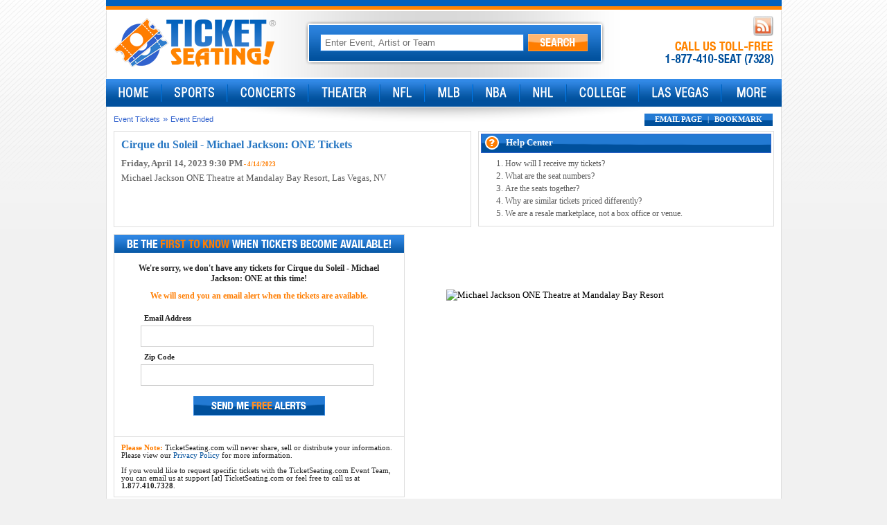

--- FILE ---
content_type: text/html; charset=utf-8
request_url: https://www.ticketseating.com/buy-cirque-du-soleil-michael-jackson-one-tickets-april-14-2023-2130-5344094/
body_size: 11550
content:


<!DOCTYPE html PUBLIC "-//W3C//DTD XHTML 1.0 Transitional//EN" "http://www.w3.org/TR/xhtml1/DTD/xhtml1-transitional.dtd">

<html xmlns="http://www.w3.org/1999/xhtml" xmlns:fb="http://ogp.me/ns/fb#" xmlns:og="http://ogp.me/ns#">
<head id="Head1"><title>
	Cirque du Soleil - Michael Jackson: ONE Tickets on April 14, 2023 at 9:30 PM - Event Ended
</title><meta id="mdesc" name="description" content="Buy tickets for Cirque du Soleil - Michael Jackson: ONE for April 14, 2023 at 9:30 PM at discounted prices (Event Ended). Find sold out Cirque du Soleil - Michael Jackson: ONE tickets and cheap Cirque du Soleil - Michael Jackson: ONE tickets for sale online at Ticket Seating, your premium Cirque du Soleil - Michael Jackson: ONE ticket broker." /><meta id="mkeys" name="keywords" content="cirque du soleil - michael jackson: one,cirque du soleil - michael jackson: one tickets,cheap cirque du soleil - michael jackson: one tickets,premium cirque du soleil - michael jackson: one tickets,april 14, 2023, at 9:30 pm,event tickets,best,popular,tickets,ticket seating,ticketseating.com,Event Ended" /><meta http-equiv="Content-Type" content="text/html; charset=utf-8" />
<link href="/com/css/base.css" type="text/css" rel="stylesheet" />
<link href="/com/css/menu.css" type="text/css" rel="stylesheet" />
<link href="/com/css/pages/home.css" type="text/css" rel="stylesheet" /><link href="/com/css/pages/performers.css" type="text/css" rel="stylesheet" /><link href="/com/css/pages/tickets.css" type="text/css" rel="stylesheet" /><link href="/com/css/pages/imap.css" type="text/css" rel="stylesheet" />

<script src="/com/js/lib/jquery-1.12.4.min.js" type="text/javascript"></script>
<script src="/com/js/base.js" type="text/javascript"></script>
<script src="/com/js/functions.js" type="text/javascript"></script>
<!--[if lte IE 6]>
<link href="/com/css/ie6.css" type="text/css" rel="stylesheet" />
<![endif]-->
<script async src="https://www.googletagmanager.com/gtag/js?id=G-CY20GN8HPW"></script>
<script>
  window.dataLayer = window.dataLayer || [];
  function gtag(){dataLayer.push(arguments);}
  gtag('js', new Date());
  gtag('config', 'G-CY20GN8HPW');
</script><link href="/com/css/lib/colorbox/colorbox.css" rel="stylesheet" type="text/css" />
    <script src="/com/js/lib/jquery-colorbox.min.js" type="text/javascript"></script>
    <style type="text/css">
        #event-info-area{display:none;height:0px;}
        #map-list-holder{padding:0px 5px 10px 0px !important;}
        #cypress-map-holder{height:380px;width:430px;}
        .desktop-precheckout-inner-ctn {margin-top:10px;}
        .desktop-precheckout-note-ctn {width:40% !important;margin-top:10px;}
        .pre-checkout-vfs-note{padding-left:0;}
        /*.list-ctn{width:440px !important;border:solid 1px #d7d7d7;}
        .map-ctn{padding-left:0; margin-left:450px !important; max-width:503px !important;border:solid 1px #d7d7d7;}*/
        #seatics-container-view{height:600px;}
        #seatics-data{height:600px;}
        .venue-map-cover-background{background:#00509c !important;}
        .venue-map-branding{display:none !important;}
        .venue-map{margin-top:70px; height:520px;}
        @media screen and (max-width: 991px) {
            .header-container{position:relative;}
            #filters-sort{position:relative !important;top:0 !important;}
            .event-info-cnt{display:none !important;}
            .venue-map{width:auto !important; top:1px;}
            .venue-ticket-list{top:0px !important; overflow:hidden !important; overflow-y:scroll !important; height:400px !important;}       
            #seatics-container-view{height:auto;}
            
            #seatics-data{height:auto !important;}
        }
        #seatics-data {display:none;} #seatics-container-view{height:auto;}
    </style>
</head>
<body>
    <div class="mdiv">
    <form method="post" action="/buy-cirque-du-soleil-michael-jackson-one-tickets-april-14-2023-2130-5344094/" id="TSForm">
<div class="aspNetHidden">
<input type="hidden" name="__EVENTTARGET" id="__EVENTTARGET" value="" />
<input type="hidden" name="__EVENTARGUMENT" id="__EVENTARGUMENT" value="" />
<input type="hidden" name="__VIEWSTATE" id="__VIEWSTATE" value="/[base64]" />
</div>

<script type="text/javascript">
//<![CDATA[
var theForm = document.forms['TSForm'];
if (!theForm) {
    theForm = document.TSForm;
}
function __doPostBack(eventTarget, eventArgument) {
    if (!theForm.onsubmit || (theForm.onsubmit() != false)) {
        theForm.__EVENTTARGET.value = eventTarget;
        theForm.__EVENTARGUMENT.value = eventArgument;
        theForm.submit();
    }
}
//]]>
</script>


<script src="/WebResource.axd?d=NSW5lOCzcOWEmz4xkq3E2MFmgCHd3NUuvACmXCkQZEDvAaU1HvEzNXneZtDIWCZEkO3yltahIt-gk0Qk5-dFBqJYBIE1&amp;t=638568460745067788" type="text/javascript"></script>


<script src="/ScriptResource.axd?d=[base64]" type="text/javascript"></script>
<script src="../services/eFunctions.asmx/js" type="text/javascript"></script>
<div class="aspNetHidden">

	<input type="hidden" name="__VIEWSTATEGENERATOR" id="__VIEWSTATEGENERATOR" value="13ECE883" />
	<input type="hidden" name="__EVENTVALIDATION" id="__EVENTVALIDATION" value="/wEdAALnXSAP+ew05lkao9spGTBJGBwsvhMRczD6H73Y/3KVh9Fgz3ImRTqqF+lIsBfAsNVMUD25" />
</div>
        <div class="mbody">
            <script type="text/javascript">
//<![CDATA[
Sys.WebForms.PageRequestManager._initialize('tsH$SM', 'TSForm', [], [], [], 90, '');
//]]>
</script>

<div class="bline"><!-- --></div>
<div class="oline"><!-- --></div>
<table cellpadding="0" cellspacing="0" class="htbl">
<tr>
<td class="hltd"><a href="/"><img src="/com/img/logo.png" alt="TicketSeating.com" class="png" /></a></td>
<td align="center">
    <div class="sbar">
    <table cellpadding="3" cellspacing="0" class="stbl">
    <tr align="center">
        <td>
            <div class="acsb">
            <input name="tsH$stbinput" type="text" value="Enter Event, Artist or Team" id="tsH_stbinput" class="sibox default-value" autocomplete="off" />
              
            </div>  
        </td>
        <td class="pr10"><a id="tsbtn" href="#" onclick="return doSearch('tsH_stbinput');"><img src="/com/img/b/search-btn.png" alt="Search" /></a></td>
    </tr>
    </table>
    </div>
</td>
<td class="hrtd" valign="top" align="right">
<div class="pt5 cb">
<table cellpadding="0" cellspacing="0" style="height:22px;"><tr><td style="padding-right:4px;"><fb:like href="http://www.facebook.com/TicketSeating" send="false" layout="button_count" show_faces="false" width="90"></fb:like></td>
<td style="padding-right:4px;display:none;"><a href="/fb" target="_blank"><img src="/com/img/b/fb-ico.png" alt="FaceBook" /></a></td>
<td style="padding-right:4px;display:none;"><a href="/tw" target="_blank"><img src="/com/img/b/tw-ico.png" alt="Twitter" /></a></td>
<td><a href="http://blog.ticketseating.com"><img src="/com/img/b/rss-ico.png" alt="Blog" /></a></td>
</tr></table>
</div>
<div class="hlc"><img src="/com/img/livechat/phone-call-us.png" alt="Call Us" class="png" /></div>
<div class="hli" style="display:none;"><a href="#" onclick="return intlphone('intlnum');" id="intlnum">International Phone #</a> | <a href="http://support.ticketseating.com">Email</a></div>
</td>
<td valign="top" style="width:1px;"><div id="livechat_tn"></div></td>
</tr>
</table>

<script type="text/javascript">/*<![CDATA[*/ $('#tsH_stbinput').data("action", {btn:"tsbtn"}); //]]></script>

<div class="menu-container">
<div class="menu_bg">

<ul id="TSMenu">
<li class="nm1"><a class="ml" href="/"><img src="/com/img/menu/home.png" alt="Home"  class="png" /></a></li>
<li class="spacer"><!-- --></li>
<li class="nm2"><iframe frameborder="0"></iframe><a class="ml" href="/sports-tickets/"><img src="/com/img/menu/sports.png" alt="Sports" class="png" /></a>
<ul><li><div class="nmd"><table cellpadding="0" cellspacing="0"><tr valign="top"><td class="nml"><div>
    <b>Top Categories</b>
    <a href="/nfl-tickets/">NFL Football</a>
    <a href="/mlb-tickets/">MLB Baseball</a>
    <a href="/nba-tickets/">NBA Basketball</a>
    <a href="/nhl-tickets/">NHL Hockey</a>
    <a href="/wwe-tickets/">WWE Wrestling</a>
    <a href="/nascar-sprint-cup-series-tickets/">NASCAR</a>
    <b><a href="/sports-tickets/">See All</a></b>
</div></td><td class="spacer"><!-- --></td><td class="nmr"><div>
    <b>Top Sports</b>
    <a href="/fifa-world-cup-soccer-soccer-tickets/">World Cup Soccer</a><a href="/world-cup-26-tickets/">World Cup 26</a><a href="/world-cup-group-stage-tickets/">World Cup Group Stage</a><a href="/monster-jam-tickets/">Monster Jam</a><a href="/new-york-yankees-tickets/">New York Yankees</a><a href="/boston-red-sox-tickets/">Boston Red Sox</a>
    <b><a href="/sports-tickets/">See All</a></b>
</div></td></tr></table></div></li></ul></li>
<li class="spacer"><!-- --></li>

<li class="nm3"><iframe frameborder="0"></iframe><a class="ml" href="/concert-tickets/"><img src="/com/img/menu/concerts.png" alt="Concerts" class="png" /></a>
<ul><li><div class="nmd"><table cellpadding="0" cellspacing="0"><tr valign="top"><td class="nml"><div>
    <b>Top Categories</b>
    <a href="/pop-rock-tickets/">Pop &amp; Rock</a>
    <a href="/country-folk-tickets/">Country &amp; Folk</a>
    <a href="/alternative-tickets/">Alternative</a>
    <a href="/rb-soul-tickets/">R&amp;B &amp; Soul</a>
    <a href="/rap-hip-hop-tickets/">Rap &amp; Hip Hop</a>
    <a href="/comedy-tickets/">Comedy</a>
    <b><a href="/concert-tickets/">See All</a></b>
</div></td><td class="spacer"><!-- --></td><td class="nmr"><div>
    <b>Top Concerts</b>
    <a href="/bruno-mars-tickets/">Bruno Mars</a><a href="/dj-pee-wee-aka-anderson-paak-tickets/">DJ Pee .Wee (AKA Ande ...</a><a href="/anderson-paak-tickets/">Anderson .Paak</a><a href="/bts-concert-tickets/">BTS</a><a href="/harry-styles-tickets/">Harry Styles</a><a href="/jamie-xx-tickets/">Jamie xx</a>
    <b><a href="/concert-tickets/">See All</a></b>
</div></td></tr></table></div></li></ul></li>
<li class="spacer"><!-- --></li>

<li class="nm3"><iframe frameborder="0"></iframe><a class="ml" href="/theater-tickets/"><img src="/com/img/menu/theater.png" alt="Theater" class="png" /></a>
<ul><li><div class="nmd"><table cellpadding="0" cellspacing="0"><tr valign="top"><td class="nml"><div>
    <b>Top Categories</b>
    <a href="/broadway-tickets/">Broadway</a>
    <a href="/musical-play-tickets/">Musicals &amp; Plays</a>
    <a href="/ballet-tickets/">Ballet</a>
    <a href="/children-family-theater-tickets/">Children &amp; Family</a>
    <a href="/off-broadway-tickets/">Off Broadway</a>
    <a href="/cirque-du-soleil-tickets/">Cirque du Soleil</a>
    <b><a href="/theater-tickets/">See All</a></b>
</div></td><td class="spacer"><!-- --></td><td class="nmr"><div>
    <b>Top Theater</b>
    <a href="/cirque-du-soleil-tickets/">Cirque du Soleil</a><a href="/the-lion-king-tickets/">The Lion King</a><a href="/hamilton-tickets/">Hamilton</a><a href="/mj-the-musical-tickets/">MJ - The Musical</a><a href="/disney-on-ice-tickets/">Disney On Ice</a><a href="/the-outsiders-tickets/">The Outsiders</a>
    <b><a href="/theater-tickets/">See All</a></b>
</div></td></tr></table></div></li></ul></li>
<li class="spacer"><!-- --></li>

<li class="nm4"><iframe frameborder="0"></iframe><a class="ml" href="/nfl-tickets/"><img src="/com/img/menu/nfl.png" alt="NFL" class="png" /></a>
<ul><li><div class="nmd"><table cellpadding="0" cellspacing="0"><tr valign="top"><td class="nml"><div>
    <b>Top NFL</b>
    <a href="/seattle-seahawks-tickets/">Seattle Seahawks</a><a href="/new-england-patriots-tickets/">New England Patriots</a><a href="/super-bowl-tickets/">Super Bowl</a><a href="/baltimore-ravens-tickets/">Baltimore Ravens</a><a href="/carolina-panthers-tickets/">Carolina Panthers</a><a href="/cleveland-browns-tickets/">Cleveland Browns</a><a href="/philadelphia-eagles-tickets/">Philadelphia Eagles</a>
</div></td><td class="spacer"><!-- --></td><td class="nmr"><div>
    <br />
    <a href="/new-york-giants-tickets/">New York Giants</a><a href="/pittsburgh-steelers-tickets/">Pittsburgh Steelers</a><a href="/dallas-cowboys-tickets/">Dallas Cowboys</a><a href="/houston-texans-tickets/">Houston Texans</a><a href="/cincinnati-bengals-tickets/">Cincinnati Bengals</a><a href="/minnesota-vikings-tickets/">Minnesota Vikings</a>
    <b><a href="/nfl-tickets/">See All</a></b>
</div></td></tr></table></div></li></ul></li>
<li class="spacer"><!-- --></li>

<li class="nm5"><iframe frameborder="0"></iframe><a class="ml" href="/mlb-tickets/"><img src="/com/img/menu/mlb.png" alt="MLB" class="png" /></a>
<ul><li><div class="nmd"><table cellpadding="0" cellspacing="0"><tr valign="top"><td class="nml"><div>
    <b>Top MLB</b>
    <a href="/new-york-yankees-tickets/">New York Yankees</a><a href="/boston-red-sox-tickets/">Boston Red Sox</a><a href="/seattle-mariners-tickets/">Seattle Mariners</a><a href="/los-angeles-dodgers-tickets/">Los Angeles Dodgers</a><a href="/new-york-mets-tickets/">New York Mets</a><a href="/atlanta-braves-tickets/">Atlanta Braves</a><a href="/spring-training-tickets/">Spring Training</a>
</div></td><td class="spacer"><!-- --></td><td class="nmr"><div>
    <br /><a href="/colorado-rockies-tickets/">Colorado Rockies</a><a href="/toronto-blue-jays-tickets/">Toronto Blue Jays</a><a href="/san-diego-padres-tickets/">San Diego Padres</a><a href="/chicago-cubs-tickets/">Chicago Cubs</a><a href="/philadelphia-phillies-tickets/">Philadelphia Phillies</a><a href="/houston-astros-tickets/">Houston Astros</a>
    <b><a href="/mlb-tickets/">See All</a></b>
</div></td></tr></table></div></li></ul></li>
<li class="spacer"><!-- --></li>

<li class="nm6"><iframe frameborder="0"></iframe><a class="ml" href="/nba-tickets/"><img src="/com/img/menu/nba.png" alt="NBA" class="png" /></a>
<ul><li><div class="nmd"><table cellpadding="0" cellspacing="0"><tr valign="top"><td class="nml"><div>
    <b>Top NBA</b>
    <a href="/los-angeles-lakers-tickets/">Los Angeles Lakers</a><a href="/new-york-knicks-tickets/">New York Knicks</a><a href="/chicago-bulls-tickets/">Chicago Bulls</a><a href="/golden-state-warriors-tickets/">Golden State Warriors</a><a href="/dallas-mavericks-tickets/">Dallas Mavericks</a><a href="/denver-nuggets-tickets/">Denver Nuggets</a><a href="/boston-celtics-tickets/">Boston Celtics</a>
</div></td><td class="spacer"><!-- --></td><td class="nmr"><div>
    <br /><a href="/brooklyn-nets-basketball-tickets/">Brooklyn Nets</a><a href="/san-antonio-spurs-tickets/">San Antonio Spurs</a><a href="/los-angeles-clippers-tickets/">Los Angeles Clippers</a><a href="/miami-heat-tickets/">Miami Heat</a><a href="/oklahoma-city-thunder-tickets/">Oklahoma City Thunder</a><a href="/orlando-magic-tickets/">Orlando Magic</a>
    <b><a href="/nba-tickets/">See All</a></b>
</div></td></tr></table></div></li></ul></li>
<li class="spacer"><!-- --></li>

<li class="nm7"><iframe frameborder="0"></iframe><a class="ml" href="/nhl-tickets/"><img src="/com/img/menu/nhl.png" alt="NHL" class="png" /></a>
<ul><li><div class="nmd"><table cellpadding="0" cellspacing="0"><tr valign="top"><td class="nml"><div>
    <b>Top NHL</b>
    <a href="/new-york-rangers-tickets/">New York Rangers</a><a href="/chicago-blackhawks-tickets/">Chicago Blackhawks</a><a href="/buffalo-sabres-tickets/">Buffalo Sabres</a><a href="/philadelphia-flyers-tickets/">Philadelphia Flyers</a><a href="/pittsburgh-penguins-tickets/">Pittsburgh Penguins</a><a href="/columbus-blue-jackets-tickets/">Columbus Blue Jackets</a><a href="/san-jose-sharks-tickets/">San Jose Sharks</a>
</div></td><td class="spacer"><!-- --></td><td class="nmr"><div>
    <br /><a href="/seattle-kraken-tickets/">Seattle Kraken</a><a href="/colorado-avalanche-tickets/">Colorado Avalanche</a><a href="/nashville-predators-tickets/">Nashville Predators</a><a href="/boston-bruins-tickets/">Boston Bruins</a><a href="/new-jersey-devils-tickets/">New Jersey Devils</a><a href="/washington-capitals-tickets/">Washington Capitals</a>
    <b><a href="/nhl-tickets/">See All</a></b>
</div></td></tr></table></div></li></ul></li>
<li class="spacer"><!-- --></li>

<li class="nm8"><iframe frameborder="0"></iframe><a class="ml" href="/college-tickets/"><img src="/com/img/menu/college.png" alt="College" class="png" /></a>
<ul><li><div class="nmd"><table cellpadding="0" cellspacing="0"><tr valign="top"><td class="nml"><div>
    <b>Top Categories</b>
    <a href="/ncaa-college-football-tickets/">NCAA Football</a>
    <a href="/ncaa-college-basketball-tickets/">NCAA Basketball</a>
    <a href="/ncaa-college-hockey-tickets/">NCAA Hockey</a>
    <a href="/ncaa-college-baseball-tickets/">NCAA Baseball</a>
    <a href="/ncaa-college-wrestling-tickets/">NCAA Wrestling</a>
    <a href="/ncaa-college-volleyball-tickets/">NCAA Volleyball</a>
    <b><a href="/college-tickets/">See All</a></b>
</div></td><td class="spacer"><!-- --></td><td class="nmr"><div>
    <b>Top College</b>
    <a href="/notre-dame-fighting-irish-tickets/">Notre Dame Fighting Irish</a><a href="/usc-trojans-tickets/">USC Trojans</a><a href="/kansas-jayhawks-tickets/">Kansas Jayhawks</a><a href="/texas-longhorns-tickets/">Texas Longhorns</a><a href="/kentucky-wildcats-tickets/">Kentucky Wildcats</a><a href="/indiana-hoosiers-tickets/">Indiana Hoosiers</a>
    <b><a href="/college-tickets/">See All</a></b>
</div></td></tr></table></div></li></ul></li>
<li class="spacer"><!-- --></li>

<li class="nm9"><iframe frameborder="0"></iframe><a class="ml" href="/las-vegas-tickets/"><img src="/com/img/menu/lasvegas.png" alt="Las Vegas" class="png" /></a>
<ul><li><div class="nmd"><table cellpadding="0" cellspacing="0"><tr valign="top"><td class="nml"><div>
    <b>Top Las Vegas</b>
    <a href="/cirque-du-soleil-tickets/">Cirque du Soleil</a><a href="/cirque-du-soleil-ka-tickets/">Cirque du Soleil - Ka</a><a href="/cirque-du-soleil-michael-jackson-one-tickets/">Cirque du Soleil - Michael Ja ...</a><a href="/cirque-du-soleil-o-tickets/">Cirque du Soleil - O</a><a href="/six-the-musical-tickets/">Six The Musical</a><a href="/tournament-of-kings-tickets/">Tournament Of Kings</a><a href="/wow-the-vegas-spectacular-tickets/">WOW - The Vegas Spectacular</a>
</div></td><td class="spacer"><!-- --></td><td class="nmr"><div>
    <br /><a href="/cirque-du-soleil-mad-apple-tickets/">Cirque du Soleil - Mad Apple</a><a href="/awakening-tickets/">Awakening</a><a href="/david-copperfield-tickets/">David Copperfield</a><a href="/jabbawockeez-tickets/">jabbawockeez</a><a href="/penn-teller-tickets/">Penn &amp; Teller</a><a href="/mj-live-michael-jackson-tribute-tickets/">MJ Live - Michael Jackson Tribute</a>
    <b><a href="/las-vegas-tickets/">See All</a></b>
</div></td></tr></table></div></li></ul></li>
<li class="spacer"><!-- --></li>

<li class="nm10"><iframe frameborder="0"></iframe><a class="ml" href="javascript:void(0);"><img src="/com/img/menu/more.png" alt="More" class="png" /></a>
<ul><li><div class="nmd"><table cellpadding="0" cellspacing="0"><tr valign="top"><td class="nml"><div>
    <b>More Tickets</b>
    <a href="/city-guides/">City Guides</a>
    <a href="/venue-guides/">Venue Guides</a>
    <a href="/religious-tickets/">Religious Tickets</a>
    <a href="/circus-tickets/">Circus Tickets</a>
    <a href="/magic-shows-tickets/">Magic Shows</a>
    <a href="/taped-program-tv-radio-tickets/">Taped Programs</a>
    <b><a href="/other-tickets/">See All</a></b>
</div></td><td class="spacer"><!-- --></td><td class="nmr"><div>
    <b>Other Tickets</b>
    <a href="/the-wizard-of-oz-immersive-film-experience-tickets/">The Wizard of Oz - Immersive Fi ...</a><a href="/ringling-bros-and-barnum-bailey-circus-tickets/">Ringling Bros. And Barnum &amp; Bai ...</a><a href="/houston-livestock-show-and-rodeo-tickets/">Houston Livestock Show And Rodeo</a><a href="/beauty-and-the-beast-tickets/">Beauty and the Beast</a><a href="/super-bowl-tickets/">Super Bowl</a><a href="/criss-angel-tickets/">Criss Angel</a>
    <b><a href="/other-tickets/">See All</a></b>
</div></td></tr></table></div></li></ul></li>


</ul>
</div>
</div>


            <div class="midiv">
            <table cellpadding="0" cellspacing="0" class="mitbl">
            <tr valign="top">
                <td class="mitd2">
                    <div style="float:right;width:478px;">
                    <div style="float:right;position:relative;padding-right:2px;">

<table cellpadding="0" cellspacing="0">
<tr>
    <td class="qcsp">
      <div>
        
        <a href="javascript:SendFriend();">EMAIL PAGE</a>
        
         | <script type="text/javascript">
        //<![CDATA[
        writeBookmark("BOOKMARK");
        //]]>
        </script>
        
      </div>  
    </td>
</tr>
</table>

</div>
                    <div style="position:relative;top:-3px;"><div style="padding:0 0 3px 0;"><table cellpadding="0" cellspacing="0" class="share-tbl"><tr><td><a href="https://www.ticketseating.com/buy-cirque-du-soleil-michael-jackson-one-tickets-april-14-2023-2130-5344094/" class="twitter-share-button" data-url="http://www.ticketseating.com/buy-cirque-du-soleil-michael-jackson-one-tickets-april-14-2023-2130-5344094/" data-count="none" rel="nofollow"><!-- --></a></td><td><g:plusone size="medium" annotation="none" callback="plusone_vote"></g:plusone></td><td style="width:90px;"><fb:like href="http://www.ticketseating.com/buy-cirque-du-soleil-michael-jackson-one-tickets-april-14-2023-2130-5344094/" send="false" layout="button_count" show_faces="false" width="90"></fb:like></td></tr></table></div></div>
                    </div>
                    <div class="bcrumb"><a href="/">Event Tickets</a> &#187; <a href="javascript:void(0);">Event Ended</a></div>
                    <div style="height:10px;"><!-- --></div>

                    <table cellpadding="0" cellspacing="0" class="mitbl">
                    <tr valign="top">
                        <td class="mitd2" style="padding-right:10px;">
                            <div class="teinfo">
                                <div class="tep">
                                    <h1>Cirque du Soleil - Michael Jackson: ONE Tickets</h1>
                                    <h2>Friday, April 14, 2023 9:30 PM<span style="font-size:7pt;"> - 4/14/2023</span></h2>
                                    
                                    <div class="vcs"><a href="/seats/michael-jackson-one-theatre-at-mandalay-bay-resort-tickets-las-vegas-nv/">Michael Jackson ONE Theatre at Mandalay Bay Resort</a>, Las Vegas, NV</div>
                                    
                                    <div class="ourls" style="position:relative;z-index:9000;"></div>
                                </div>
                            </div>
                            <div style="height:10px;"><!-- --></div>
                        </td>
                        <td>
                            
<div class="hcdiv">
    <div class="hch"><table cellpadding="0" cellspacing="0"><tr><td style="padding-right:10px;"><img src="/com/img/help.png" alt="Help Center" class="png" /></td><td>Help Center</td></tr></table></div>
    <div>
        <ol class="hclist">
            <li>
                <div class="hcsdiv" id="hcd1"><div>Time permitting, we ship all tickets via FedEx Express.<br /><br />Should FedEx delivery not be an option due to time constraints, we will employ our Last Minute Delivery Services. Delivery may be made via email, will-call, or a local meet-and-greet with an affiliate in your area.<br /><br /><b><a href="#" onclick="return ShowDiv('hcd1', 1);">Close Window</a></b></div></div>
                <a href="#" onclick="return ShowDiv('hcd1', 0, ['hcd4','hcd2','hcd3','hcd5']);">How will I receive my tickets?</a>
            </li>
            <li>
                <div class="hcsdiv" id="hcd2"><div>To protect the privacy of both buyers and sellers, we do not disclose specific seat numbers until the order has been processed. <br /><br /><b><a href="#" onclick="return ShowDiv('hcd2', 1);">Close Window</a></b></div></div>
                <a href="#" onclick="return ShowDiv('hcd2', 0, ['hcd1','hcd4','hcd3','hcd5']);">What are the seat numbers?</a>
            </li>
            <li>
                <div class="hcsdiv" id="hcd3"><div>All tickets are together, side by side, unless otherwise noted. <br /><br /><b><a href="#" onclick="return ShowDiv('hcd3', 1);">Close Window</a></b></div></div>
                <a href="#" onclick="return ShowDiv('hcd3', 0, ['hcd1','hcd2','hcd4','hcd5']);">Are the seats together?</a>
            </li>
            <li>
                <div class="hcsdiv" id="hcd4"><div>Ticket prices are set by sellers and are determined by the market forces of supply and demand. Many sellers price similar tickets differently, based on their perception of the market at a given time. <br /><br /><b><a href="#" onclick="return ShowDiv('hcd4', 1);">Close Window</a></b></div></div>
                <a href="#" onclick="return ShowDiv('hcd4', 0, ['hcd1','hcd2','hcd3','hcd5']);">Why are similar tickets priced differently?</a>
            </li>
            <li>
                <div class="hcsdiv" id="hcd5"><div>TicketSeating.com is one of the largest ticket websites online today. We are a resale marketplace, not a box office or venue. We bring together licensed or registered sellers and buyers to give fans easy access to millions of tickets. We provide a safe, secure method to purchase tickets. We also offer 100% guarantee on every ticket that is purchased on our website. Your information is PCI compliant and SSL-certified. So you can be sure that your information is safe and secure. <br /><br /><b><a href="#" onclick="return ShowDiv('hcd5', 1);">Close Window</a></b></div></div>
                <a href="#" onclick="return ShowDiv('hcd5', 0, ['hcd1','hcd2','hcd3','hcd4']);">We are a resale marketplace, not a box office or venue.</a>
            </li>
        </ol>
    </div>
</div>
                        </td>
                    </tr>
                    <tr valign="top">    
                        <td colspan="2">
                            <div style="width:502px;padding-left:450px;position:absolute;z-index:100;max-height:70px; overflow:hidden;" id="venuemap-side">
                                   
                                <div style="clear:both"></div>
                            </div>

                            <div id="seatics-container-view">
                            <div id="seatics-data">
                            <script type="text/javascript" src="https://mapwidget3.seatics.com/js?eventId=5344094&websiteConfigId=6339"></script>
                            <script type="text/javascript">
                            /*<![CDATA[*/
                            var eventID = "5344094";
                            Seatics.config.skipPrecheckoutMobile = true;
                            Seatics.config.skipPrecheckoutDesktop = true;
                            Seatics.config.ticketListOnRight = false;
                            Seatics.config.buyButtonContentHtml = '<img src="/com/img/b/buy-btn.png" alt="Buy" style="cursor:pointer;" />';
                            Seatics.config.enableListMarketingMobile = false;
                            Seatics.config.c3CheckoutDomain = "checkout.ticketseating.com";
                            Seatics.config.checkoutUrl = "https://checkout.ticketseating.com/Checkout/Order";
                            Seatics.config.smallScreenMapLayout = Seatics.SmallScreenMapOptions.FullyHidden;
                            Seatics.config.debug = false;
                            Seatics.config.c3CurrencyCode = "USD";
                            Seatics.config.useC3 = true;
                            Seatics.config.PPCSource = "_";

                            Seatics.config.mapFinishedRenderingHandler = function () {
                                $.getScript("/com/js/lib/jquery.cookie.js");

                                //Seatics.TicketGroup.prototype.getUrlForPurchase = function (n) {
                                //    return buyurl(this.tgID, this.tgPrice, n);
                                //}

                                if ($(window).width() < 991) {
                                    $("#seatics-container-view").css("width", ($(window).width() - 10) + "px");
                                } else {
                                    $("#seatics-container-view").css("width", "auto");
                                }

                            }
                            $(window).resize(function () {
                                if ($(window).width() < 991) {
                                    $("#seatics-container-view").css("width", ($(window).width() - 10) + "px");
                                } else {
                                    $("#seatics-container-view").css("width", "auto");
                                }
                            });
                            //]]>
                            </script> 

                            </div>

                            <div id="noresultspane">
	
                                <div style="width:420px;background:#fff;float:left;">
                                    

<script type="text/javascript" src="/com/js/efunctions.js"></script>
<script type="text/javascript">/*<![CDATA[*/  var nrquery = 'event:5344094';  //]]></script>

<div class="nrdiv_2">

<div class="nrsect_hd"><img src="/com/img/nr/nr-first-to-know-sm.png" alt="First To Know" class="png" /></div>

<div class="nrsect_ctr" align="center" style="font-size:9pt;padding:15px;">
    <div>We're sorry, we don't have any tickets for Cirque du Soleil - Michael Jackson: ONE at this time!</div>
    <div style="color:#ff7d00;padding-top:10px;">We will send you an email alert when the tickets are available.</div>
</div>

<div class="nrsect_form" align="center">
    <table cellpadding="0" cellspacing="0">
        <tr>
            <th align="left">Email Address</th>
        </tr>
        <tr>
            <td><input type="text" id="nr_email" class="nrsect_ibox" style="width:320px;" /></td>
        </tr>
        <tr>
            <th align="left">Zip Code</th>
        </tr>
        <tr>
            <td><input type="text" id="nr_zipcode" class="nrsect_ibox" style="width:320px;" /></td>
        </tr>
    </table>
    <div align="center" style="padding:10px;"><a href="#" onclick="return _nrSubmit()"><img src="/com/img/nr/nr-free-alerts-btn.png" alt="Free Alerts" /></a></div>
    <div id="nrresults" style="padding:10px;color:#ff0000;"></div>
    
    
</div>

<div class="nrsect_btm">
<span style="color:#ff7d00;"><b>Please Note:</b></span> TicketSeating.com will never share, sell or distribute your information. Please view our <a class="std" href="/res/privacy-policy/">Privacy Policy</a> for more information. 
<br /><br />
If you would like to request specific tickets with the TicketSeating.com Event Team, you can email us at support [at] TicketSeating.com or feel free to call us at <b>1.877.410.7328</b>.
</div>

</div>
                                </div>
                                <div style="padding-left:480px;padding-top:80px;"><img src="//mcdn.ticketseating.com/450w/15527-michael-jackson-one-theatre-at-mandalay-bay-resort-cirque-int-zone.jpg" alt="Michael Jackson ONE Theatre at Mandalay Bay Resort" style="width:400px;" /></div>
                                
                                <div style="clear:both;"></div>
                            
</div>

                            </div>
                            

                        </td>
                    </tr>
                    <tr>
                        <td>
                            <table cellpadding="0" cellspacing="0" style="padding:10px 0;">
                                <tbody>
                                    <tr>
                                        <td style="padding: 0px 10px; width: 50px;"><img src="/com/img/guar_sm.jpg" alt="100% Guarrantee" /></td>
                                        <td style="width: auto;">
                                            <div class="guarhead">100% BUYER GUARANTEE</div>
                                            <div class="guarsub">TicketSeating.com is proud to stand behind our<br /> 100% Buyer Guarantee. <a href="#" onclick="return openWin('/res/guarantee/sm/', '400', '480');">Learn More</a></div>
                                        </td>
                                    </tr>
                                </tbody>
                            </table>
                        </td>
                    </tr>
                    </table>

                </td>
            </tr>
            </table>
            </div>
        </div>
        

<div class="oline"><!-- --></div>
<div class="bline"><!-- --></div>
<div style="height:10px;"><!-- --></div>
<div class="mft">

<div style="padding:3px 15px 10px 15px;">

<table id="flnk" cellpadding="5" cellspacing="0">
<tr valign="top">
<td class="pr50">
<b>Browse Tickets</b><br />
<div><a href="/sports-tickets/">sports tickets</a></div>
<div><a href="/concert-tickets/">concert tickets</a></div>
<div><a href="/theater-tickets/">theater tickets</a></div>
<div><a href="/las-vegas-tickets/">las vegas tickets</a></div>
<div><a href="/other-tickets/">other tickets</a></div>
<div><a href="/top-10-tickets/">top 10 tickets</a></div>
</td>
<td class="pr50">
<b>Event Tickets</b><br />
<div><a href="/basketball-tickets/">basketball tickets</a></div>
<div><a href="/baseball-tickets/">baseball tickets</a></div>
<div><a href="/football-tickets/">football tickets</a></div>
<div><a href="/hockey-tickets/">hockey tickets</a></div>
<div><a href="/tennis-tickets/">tennis tickets</a></div>
<div><a href="/nascar-sprint-cup-series-tickets/">nascar tickets</a></div>
</td>
<td class="pr50">
<b>Popular Events</b><br />
<div><a href="/nfl-tickets/">nfl tickets</a></div>
<div><a href="/nba-tickets/">nba tickets</a></div>
<div><a href="/mlb-tickets/">mlb tickets</a></div>
<div><a href="/nhl-tickets/">nhl tickets</a></div>
<div><a href="/pga-golf-tickets/">pga tickets</a></div>
</td>
<td class="pr50">
<b>City Guides</b><br />
<div><a href="/city-guide/chicago-il/">chicago city guide</a></div>
<div><a href="/city-guide/miami-fl/">miami city guide</a></div>
<div><a href="/city-guide/new_york-ny/">new york city guide</a></div>
<div><a href="/city-guide/boston-ma/">boston city guide</a></div>
<div><a href="/city-guide/san_diego-ca/">san diego tickets</a></div>
<div><a href="/city-guides/">all city guides</a></div>
</td>
<td class="pr50">
<b>User Information</b><br />
<div><a href="/res/privacy-policy/">privacy policy</a></div>
<div><a href="/res/user-agreement/">terms of use</a></div>
<div><a href="/res/security/">technology &amp; security</a></div>
<div><a href="/sitemaps/">complete sitemap</a></div>
<div><a href="/res/link-to-us/">link-to-us</a></div>
</td>
<td class="pr50">
<b>Help &amp; Support</b><br />
<div><a href="/res/about-us/">about us</a></div>
<div><a href="/res/guarantee/">guarantee</a></div>
<div><a href="/res/faq/">faq</a></div>
<div><a href="/res/feedback/">send feedback</a></div>
<div><a href="/res/contact-us/">contact us</a></div>
</td>
</tr>
</table>


</div>

<div class="bline"><!-- --></div>

<div style="padding:10px 20px;">

<div style="float:right;">
<script type="text/javascript">
//<![CDATA[
document.write('<a rel="nofollow" target="_blank" href="https://www.mcafeesecure.com/RatingVerify?ref=www.ticketseating.com"><img width="65" height="37" border="0" src="//images.scanalert.com/meter/www.ticketseating.com/31.gif" alt="McAfee Secure" oncontextmenu="alert(\'Copying Prohibited by Law - McAfee Secure is a Trademark of McAfee, Inc.\'); return false;"></a>');
//]]>
</script>
</div>

<div><a href="/res/about-us/">About Us</a> | <a href="/res/contact-us/">Contact Us</a> | <a href="/res/link-to-us/">Link to Us</a> | Phone: 1.877.410.7328</div>
<div style="padding-top:10px;">Copyright &copy; 2008-2026 TicketSeating.com.  All Rights Reserved. | <a href="/res/privacy-policy/">Privacy Policy</a> | <a href="/res/user-agreement/">Terms of Use</a></div>
</div>

</div>


<div style="height:20px;"><!-- --></div>

<div id="fb-root"></div><script type="text/javascript">/*<![CDATA[*/ if(!is_ie6) { (function(d, s, id) { var js, fjs = d.getElementsByTagName(s)[0]; if (d.getElementById(id)) {return;} js = d.createElement(s); js.id = id; js.src = "//connect.facebook.net/en_US/all.js"; fjs.parentNode.insertBefore(js, fjs);}(document, 'script', 'facebook-jssdk')); } //]]></script>
<script type="text/javascript">/*<![CDATA[*/ if(!is_ie6) {window.fbAsyncInit = function () { FB.init({ appId: '261327377238474', status: true, cookie: true, xfbml: true, channelUrl:'//www.ticketseating.com/com/helper/fblike/channel.html' }); FB.Event.subscribe('edge.create', function(response) {_gaq.push(['_trackEvent', 'facebook', 'like', response])}) }; }//]]></script>

    

<script type="text/javascript">
//<![CDATA[
Sys.Application.add_init(function() {
    $create(Sys.Extended.UI.AutoCompleteBehavior, {"completionInterval":50,"completionListCssClass":"ac_le","completionListItemCssClass":"ac_li","delimiterCharacters":";,:","highlightedItemCssClass":"ac_hli","id":"AutoCompleteEx","serviceMethod":"GetCompletionList","servicePath":"../services/SearchService.asmx"}, {"itemSelected":itemSelected,"populated":onClientPopulated}, null, $get("tsH_stbinput"));
});
//]]>
</script>
</form>
    </div>


    <div id="pop_eventended">
	
    <script type="text/javascript">
        /*<![CDATA[*/
        var dialog_appendto = "#TSForm";
        $(function () {
            $.colorbox({ width: "600px", speed: 300, opacity: 0.75, inline: true, href: "#messagebox", fixed: true, onComplete : function() { $(this).colorbox.resize(); }  });
        });
        //]]>
    </script>

    <div style="display:none;">
        <div id="messagebox" style="background:#fff;text-align:left;">
            <div class="pp-hd" style="font-weight:bold;font-family:Tahoma;">
                <div style="color:#fff;padding:0 0 2px 0;font-size:12pt;">This Event Ended.</div>
                <div style="font-size:14pt;color:#ff7e00;">Related Events and Performers</div>
            </div>
            <div>
                <div class="rtpop"><b>Related Performers</b><a href="/cirque-du-soleil-tickets/">Cirque du Soleil Tickets</a><a href="/cirque-du-soleil-michael-jackson-one-tickets/">Cirque du Soleil - Michael Jackson: One Tickets</a></div><div class="rtpop"><b>Related Events</b><div><a href="/buy-cirque-du-soleil-ka-tickets-october-13-2025-2030-6647696/">Cirque du Soleil - KA Tickets</a><span>KA Theatre at MGM Grand on October 13, 2025</span></div><div><a href="/buy-cirque-du-soleil-ka-tickets-october-13-2025-1800-6647719/">Cirque du Soleil - KA Tickets</a><span>KA Theatre at MGM Grand on October 13, 2025</span></div><div><a href="/buy-cirque-du-soleil-michael-jackson-one-tickets-october-13-2025-2100-6649507/">Cirque du Soleil - Michael Jackson: ONE Tickets</a><span>Michael Jackson ONE Theatre at Mandalay Bay Resort on October 13, 2025</span></div><div><a href="/buy-cirque-du-soleil-michael-jackson-one-tickets-october-13-2025-1830-6649512/">Cirque du Soleil - Michael Jackson: ONE Tickets</a><span>Michael Jackson ONE Theatre at Mandalay Bay Resort on October 13, 2025</span></div><div><a href="/buy-cirque-du-soleil-mystere-tickets-october-13-2025-1900-6828964/">Cirque du Soleil - Mystere Tickets</a><span>Mystere Theatre At Treasure Island on October 13, 2025</span></div><div><a href="/buy-cirque-du-soleil-mystere-tickets-october-13-2025-2130-6829227/">Cirque du Soleil - Mystere Tickets</a><span>Mystere Theatre At Treasure Island on October 13, 2025</span></div></div>
            </div>
        </div>
    </div>  
    
</div>



<script defer src="https://static.cloudflareinsights.com/beacon.min.js/vcd15cbe7772f49c399c6a5babf22c1241717689176015" integrity="sha512-ZpsOmlRQV6y907TI0dKBHq9Md29nnaEIPlkf84rnaERnq6zvWvPUqr2ft8M1aS28oN72PdrCzSjY4U6VaAw1EQ==" data-cf-beacon='{"version":"2024.11.0","token":"240ad62fd6624962bbaacf59d1f9a89e","r":1,"server_timing":{"name":{"cfCacheStatus":true,"cfEdge":true,"cfExtPri":true,"cfL4":true,"cfOrigin":true,"cfSpeedBrain":true},"location_startswith":null}}' crossorigin="anonymous"></script>
</body>
</html>

--- FILE ---
content_type: text/css
request_url: https://www.ticketseating.com/com/css/pages/performers.css
body_size: 596
content:
h2.pef, h3.pef{font-size:12pt; border-bottom:solid 1px #3162ce; padding:2px 0px; margin:10px 0px;}

.clist .ac{display:none;}
.clist td{padding:2px 10px;}
.colist{border:solid 1px #dedede; padding:5px;}
.clist{font-size:9pt;margin:0px 0px;font-family:Arial; width:100%;}

.clist a:link, .clist a:visited{color:#3162ce; font-size:8pt; text-decoration:none;}
.clist a:hover{color:#ff7d00;}


.togh{margin-bottom:5px; font-size:8pt;}
.togh a:link, .togh a:visited{font-size:8pt; text-decoration:none; color:#ff7d00;}
.togh a:hover{color:#3162ce;}



.eRPT{border-collapse:collapse;border:solid 1px #dedede;font-size:8pt;width:100%;}
.eRPT td.clnk{cursor:pointer;}
.eRPT td{border-left:0px; border-right:0px; border-top:solid 1px #dedede; border-bottom:solid 1px #dedede; padding:10px;}


.eRPTH{color:#3162ce;text-align:center;}
.eGR{color:#6d6d6d}
.eLoc{width:150px; text-align:left;}
.eMap{text-align:center;width:30px;}
.pnter{cursor:pointer;}

.eTick{text-align:center;width:140px;}
.eDate{width:110px; text-align:left;}
.eEvt{width:auto; text-align:center;}
.eAlt{background:#f2f5f7;}
.eSB{font-size:8pt;}
.ePR{padding-right:10px;}

.eEvt a:link, .eEvt a:visited, .eLoc a:link, .eLoc a:visited{text-decoration:none; color:#000;}
.eEvt a:hover, .eLoc a:hover{text-decoration:underline; color:#ff7d00;}


.paging {padding:7px;border:solid 1px #dedede;margin-top:4px;margin-bottom:5px;}
.paging .fr{float:right;}
.paging .rp{font-size:9pt;font-weight:bold;padding:3px;}
.paging a:link, .paging a:visited{display:inline-block;padding:0px 4px 1px 4px;text-decoration:none; color:#3162ce; margin-left:1px;border:solid 1px #fff;font-size:10pt;}
.paging a:hover{color:#ff7d00;text-decoration:underline;}

.paging a.on{color:#fff;font-weight:bold;border:solid 1px #fff; background:#3162ce;}


.valoc{float:right;padding:10px 0px; font-size:8pt; font-weight:bold; font-family:Arial;}
.valoc a:link, .valoc a:visited{text-decoration:none; color:#ff7d00;} /*3162ce*/
.valoc a:hover{text-decoration:underline; color:#ff7d00;}


.eRPTBLH{padding:5px 7px; background:#00509c url("../app/hd-bg.png") repeat-x; color:#fff;text-align:left;font-size:10pt;}
.eRPT #eltb{display:none;}

.elsm a:link, .elsm a:visited, #elsm a:link, #elsm a:visited{font-size:8pt; text-decoration:none; color:#3162ce;}
.elsm a:hover, #elsm a:hover{color:#ff7d00;}

#elsm, .elsm {text-align:right;font-weight:bold;}
#geo_results{margin-bottom:10px;}